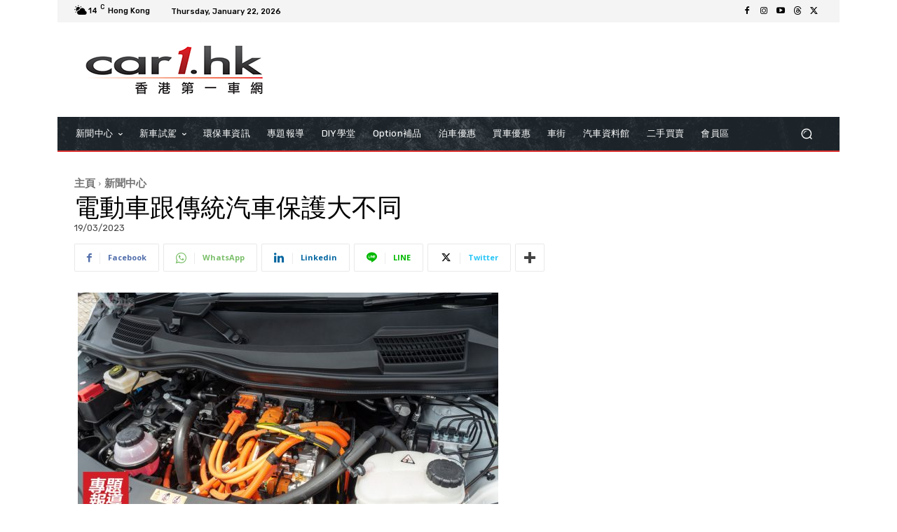

--- FILE ---
content_type: text/html; charset=utf-8
request_url: https://www.google.com/recaptcha/api2/aframe
body_size: 268
content:
<!DOCTYPE HTML><html><head><meta http-equiv="content-type" content="text/html; charset=UTF-8"></head><body><script nonce="iQCGwHc5c3BvfJPv6qYJHA">/** Anti-fraud and anti-abuse applications only. See google.com/recaptcha */ try{var clients={'sodar':'https://pagead2.googlesyndication.com/pagead/sodar?'};window.addEventListener("message",function(a){try{if(a.source===window.parent){var b=JSON.parse(a.data);var c=clients[b['id']];if(c){var d=document.createElement('img');d.src=c+b['params']+'&rc='+(localStorage.getItem("rc::a")?sessionStorage.getItem("rc::b"):"");window.document.body.appendChild(d);sessionStorage.setItem("rc::e",parseInt(sessionStorage.getItem("rc::e")||0)+1);localStorage.setItem("rc::h",'1769078427347');}}}catch(b){}});window.parent.postMessage("_grecaptcha_ready", "*");}catch(b){}</script></body></html>